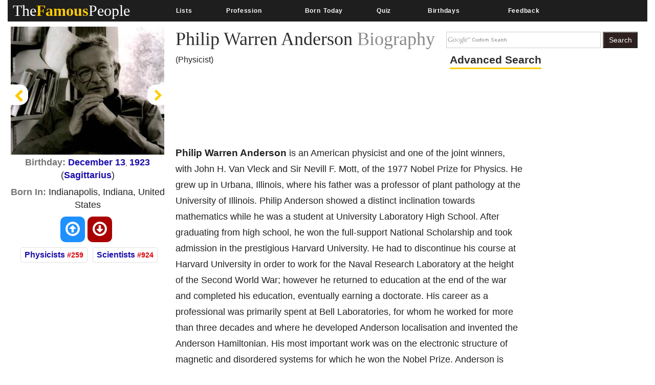

--- FILE ---
content_type: text/html; charset=utf-8
request_url: https://www.google.com/recaptcha/api2/aframe
body_size: 269
content:
<!DOCTYPE HTML><html><head><meta http-equiv="content-type" content="text/html; charset=UTF-8"></head><body><script nonce="LusZnDrSP_SRsXOhKyQPQA">/** Anti-fraud and anti-abuse applications only. See google.com/recaptcha */ try{var clients={'sodar':'https://pagead2.googlesyndication.com/pagead/sodar?'};window.addEventListener("message",function(a){try{if(a.source===window.parent){var b=JSON.parse(a.data);var c=clients[b['id']];if(c){var d=document.createElement('img');d.src=c+b['params']+'&rc='+(localStorage.getItem("rc::a")?sessionStorage.getItem("rc::b"):"");window.document.body.appendChild(d);sessionStorage.setItem("rc::e",parseInt(sessionStorage.getItem("rc::e")||0)+1);localStorage.setItem("rc::h",'1768434967212');}}}catch(b){}});window.parent.postMessage("_grecaptcha_ready", "*");}catch(b){}</script></body></html>